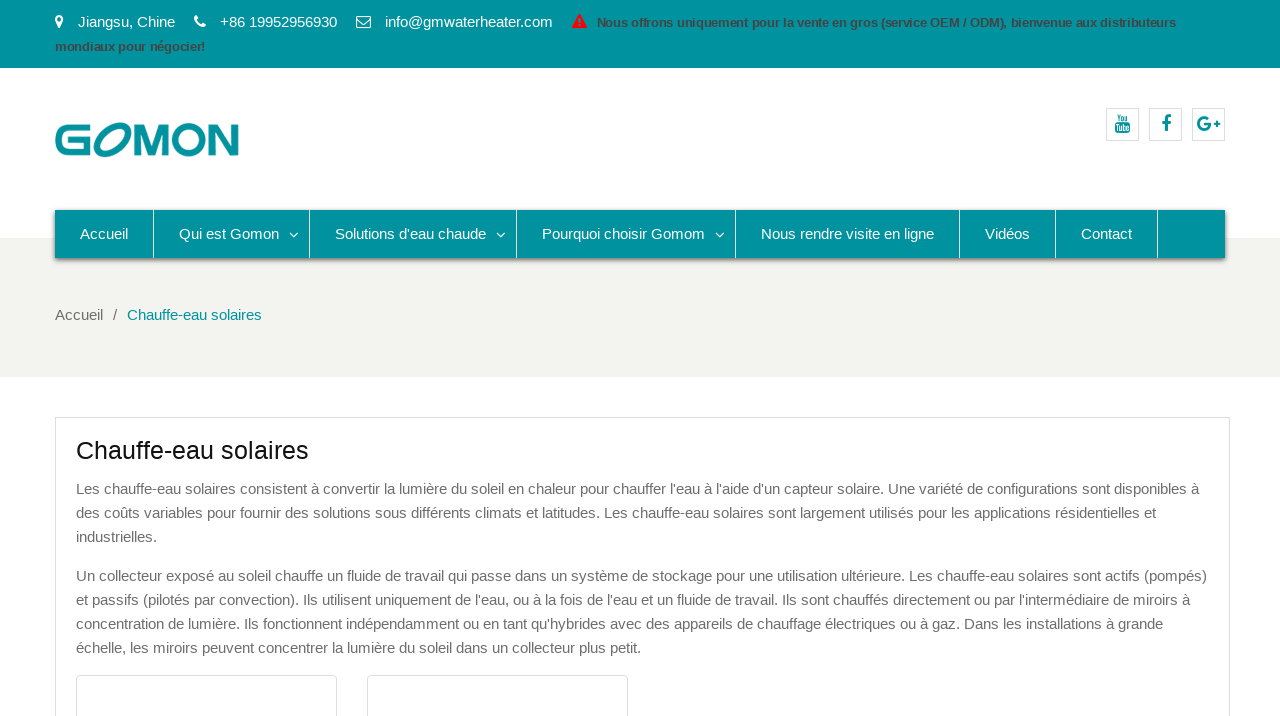

--- FILE ---
content_type: text/html; charset=UTF-8
request_url: https://fr.chinagomon.com/solar-water-heaters.html
body_size: 14106
content:
<!DOCTYPE html><html lang="fr-FR" prefix="og: http://ogp.me/ns#"><head><script data-no-optimize="1" type="8d2e457e6a08aa4bd16080b5-text/javascript">var litespeed_docref=sessionStorage.getItem("litespeed_docref");litespeed_docref&&(Object.defineProperty(document,"referrer",{get:function(){return litespeed_docref}}),sessionStorage.removeItem("litespeed_docref"));</script><meta charset="UTF-8"><link data-optimized="2" rel="stylesheet" href="https://www.chinagomon.com/wp-content/litespeed/css/375bd65d60ff3c8723fccc343afb1b9b.css?ver=25cd2" /><meta name="viewport" content="width=device-width, initial-scale=1"><title>Chauffe-eau solaires - Gomon</title><link rel="canonical" href="https://fr.chinagomon.com/solar-water-heaters.html" /><meta property="og:locale" content="fr_FR" /><meta property="og:type" content="article" /><meta property="og:title" content="Chauffe-eau solaires - Gomon" /><meta property="og:description" content="Les chauffe-eau solaires consistent à convertir la lumière du soleil en chaleur pour chauffer l&#039;eau à l&#039;aide d&#039;un capteur solaire. Une variété de configurations sont disponibles à des coûts variables pour fournir des solutions sous différents climats et latitudes. Les chauffe-eau solaires sont largement utilisés pour les applications résidentielles et industrielles. Un collecteur exposé au soleil chauffe un fluide de travail qui…" /><meta property="og:url" content="https://fr.chinagomon.com/solar-water-heaters.html" /><meta property="og:site_name" content="Gomon" /><meta property="og:image" content="https://www.chinagomon.com/wp-content/uploads/Solar-Water-Heaters3.jpg" /><meta property="og:image:secure_url" content="https://www.chinagomon.com/wp-content/uploads/Solar-Water-Heaters3.jpg" /><meta property="og:image:width" content="600" /><meta property="og:image:height" content="600" /><meta name="twitter:card" content="summary_large_image" /><meta name="twitter:description" content="Les chauffe-eau solaires consistent à convertir la lumière du soleil en chaleur pour chauffer l&#039;eau à l&#039;aide d&#039;un capteur solaire. Une variété de configurations sont disponibles à des coûts variables pour fournir des solutions sous différents climats et latitudes. Les chauffe-eau solaires sont largement utilisés pour les applications résidentielles et industrielles. Un collecteur exposé au soleil chauffe un fluide de travail qui […]" /><meta name="twitter:title" content="Chauffe-eau solaires - Gomon" /><meta name="twitter:image" content="https://www.chinagomon.com/wp-content/uploads/Solar-Water-Heaters3.jpg" /> <script type='application/ld+json'>{"@context":"http:\/\/schema.org","@type":"WebSite","@id":"#website","url":"https:\/\/fr.chinagomon.com\/","name":"Gomon","potentialAction":{"@type":"SearchAction","target":"https:\/\/fr.chinagomon.com\/?s={search_term_string}","query-input":"required name=search_term_string"}}</script> <link rel='dns-prefetch' href='//www.chinagomon.com' /><link rel='stylesheet' id='pt-cv-public-style-css'  href='https://www.chinagomon.com/wp-content/cache/autoptimize/css/autoptimize_single_157558adde3addc96ca944f926eed5cf.css' type='text/css' media='all' /><link rel='stylesheet' id='pt-cv-public-pro-style-css'  href='https://www.chinagomon.com/wp-content/plugins/pt-content-views-pro/public/assets/css/cvpro.min.css' type='text/css' media='all' /><link rel='stylesheet' id='responsive-lightbox-tosrus-css'  href='https://www.chinagomon.com/wp-content/cache/autoptimize/css/autoptimize_single_d96611c6f25c1ef25468f5eb563ad045.css' type='text/css' media='all' /><link rel='stylesheet' id='trp-language-switcher-style-css'  href='https://www.chinagomon.com/wp-content/cache/autoptimize/css/autoptimize_single_926a2380bd5d788f52bc777649d73e7c.css' type='text/css' media='all' /><link rel='stylesheet' id='jquery-meanmenu-css'  href='https://www.chinagomon.com/wp-content/cache/autoptimize/css/autoptimize_single_21b0f7f79b15ac6fe2afa254041db834.css' type='text/css' media='all' /><link rel='stylesheet' id='jquery-slick-css'  href='https://www.chinagomon.com/wp-content/cache/autoptimize/css/autoptimize_single_13b1b6672b8cfb0d9ae7f899f1c42875.css' type='text/css' media='all' /><link rel='stylesheet' id='font-awesome-css'  href='https://www.chinagomon.com/wp-content/themes/zbiz/assets/third-party/font-awesome/css/font-awesome.min.css' type='text/css' media='all' /><link rel='stylesheet' id='business-inn-style-css'  href='https://www.chinagomon.com/wp-content/cache/autoptimize/css/autoptimize_single_5888985c969c73437b4c603b56fce91e.css' type='text/css' media='all' /> <script type="litespeed/javascript" data-src='https://fr.chinagomon.com/wp-includes/js/jquery/jquery.js'></script> <script type="litespeed/javascript" data-src='https://www.chinagomon.com/wp-content/cache/autoptimize/js/autoptimize_single_5050d4bec1bcfdf764a061cb672a012f.js'></script> <script type="litespeed/javascript">var rlArgs={"script":"tosrus","selector":"lightbox","customEvents":"","activeGalleries":"1","effect":"slide","infinite":"1","keys":"0","autoplay":"1","pauseOnHover":"0","timeout":"4000","pagination":"1","paginationType":"thumbnails","closeOnClick":"0","woocommerce_gallery":"0"}</script> <script type="litespeed/javascript" data-src='https://www.chinagomon.com/wp-content/cache/autoptimize/js/autoptimize_single_8190be951485c60b4477dff39488436d.js'></script> <script type="litespeed/javascript">window._wp_rp_static_base_url='https://wprp.zemanta.com/static/';window._wp_rp_wp_ajax_url="https://fr.chinagomon.com/wp-admin/admin-ajax.php";window._wp_rp_plugin_version='3.6.4';window._wp_rp_post_id='500';window._wp_rp_num_rel_posts='8';window._wp_rp_thumbnails=!0;window._wp_rp_post_title='Solar+Water+Heaters';window._wp_rp_post_tags=[];window._wp_rp_promoted_content=!0</script> <link rel="stylesheet" href="https://www.chinagomon.com/wp-content/cache/autoptimize/css/autoptimize_single_532d831f711b8f71fa400f9f86d13d7c.css?version=3.6.4" /><link rel="alternate" hreflang="en-US" href="https://www.chinagomon.com/solar-water-heaters.html"/><link rel="alternate" hreflang="af" href="https://af.chinagomon.com/solar-water-heaters.html"/><link rel="alternate" hreflang="sq" href="https://sq.chinagomon.com/solar-water-heaters.html"/><link rel="alternate" hreflang="ar" href="https://ar.chinagomon.com/solar-water-heaters.html"/><link rel="alternate" hreflang="hy" href="https://hy.chinagomon.com/solar-water-heaters.html"/><link rel="alternate" hreflang="az" href="https://az.chinagomon.com/solar-water-heaters.html"/><link rel="alternate" hreflang="eu" href="https://eu.chinagomon.com/solar-water-heaters.html"/><link rel="alternate" hreflang="bn-BD" href="https://bn.chinagomon.com/solar-water-heaters.html"/><link rel="alternate" hreflang="bs-BA" href="https://bs.chinagomon.com/solar-water-heaters.html"/><link rel="alternate" hreflang="bg-BG" href="https://bg.chinagomon.com/solar-water-heaters.html"/><link rel="alternate" hreflang="ca" href="https://ca.chinagomon.com/solar-water-heaters.html"/><link rel="alternate" hreflang="ceb" href="https://ceb.chinagomon.com/solar-water-heaters.html"/><link rel="alternate" hreflang="zh-TW" href="https://tw.chinagomon.com/solar-water-heaters.html"/><link rel="alternate" hreflang="zh-CN" href="https://cn.chinagomon.com/solar-water-heaters.html"/><link rel="alternate" hreflang="hr" href="https://hr.chinagomon.com/solar-water-heaters.html"/><link rel="alternate" hreflang="cs-CZ" href="https://cs.chinagomon.com/solar-water-heaters.html"/><link rel="alternate" hreflang="da-DK" href="https://da.chinagomon.com/solar-water-heaters.html"/><link rel="alternate" hreflang="nl-NL" href="https://nl.chinagomon.com/solar-water-heaters.html"/><link rel="alternate" hreflang="eo" href="https://eo.chinagomon.com/solar-water-heaters.html"/><link rel="alternate" hreflang="et" href="https://et.chinagomon.com/solar-water-heaters.html"/><link rel="alternate" hreflang="fi" href="https://fi.chinagomon.com/solar-water-heaters.html"/><link rel="alternate" hreflang="fr-FR" href="https://fr.chinagomon.com/solar-water-heaters.html"/><link rel="alternate" hreflang="gl-ES" href="https://gl.chinagomon.com/solar-water-heaters.html"/><link rel="alternate" hreflang="ka-GE" href="https://ka.chinagomon.com/solar-water-heaters.html"/><link rel="alternate" hreflang="de-DE" href="https://de.chinagomon.com/solar-water-heaters.html"/><link rel="alternate" hreflang="el" href="https://el.chinagomon.com/solar-water-heaters.html"/><link rel="alternate" hreflang="gu" href="https://gu.chinagomon.com/solar-water-heaters.html"/><link rel="alternate" hreflang="he-IL" href="https://he.chinagomon.com/solar-water-heaters.html"/><link rel="alternate" hreflang="hi-IN" href="https://hi.chinagomon.com/solar-water-heaters.html"/><link rel="alternate" hreflang="hu-HU" href="https://hu.chinagomon.com/solar-water-heaters.html"/><link rel="alternate" hreflang="is-IS" href="https://is.chinagomon.com/solar-water-heaters.html"/><link rel="alternate" hreflang="id-ID" href="https://id.chinagomon.com/solar-water-heaters.html"/><link rel="alternate" hreflang="it-IT" href="https://it.chinagomon.com/solar-water-heaters.html"/><link rel="alternate" hreflang="ja" href="https://ja.chinagomon.com/solar-water-heaters.html"/><link rel="alternate" hreflang="jv-ID" href="https://jv.chinagomon.com/solar-water-heaters.html"/><link rel="alternate" hreflang="kk" href="https://kk.chinagomon.com/solar-water-heaters.html"/><link rel="alternate" hreflang="km" href="https://km.chinagomon.com/solar-water-heaters.html"/><link rel="alternate" hreflang="ko-KR" href="https://ko.chinagomon.com/solar-water-heaters.html"/><link rel="alternate" hreflang="ckb" href="https://ku.chinagomon.com/solar-water-heaters.html"/><link rel="alternate" hreflang="lo" href="https://lo.chinagomon.com/solar-water-heaters.html"/><link rel="alternate" hreflang="lv" href="https://lv.chinagomon.com/solar-water-heaters.html"/><link rel="alternate" hreflang="lt-LT" href="https://lt.chinagomon.com/solar-water-heaters.html"/><link rel="alternate" hreflang="mk-MK" href="https://mk.chinagomon.com/solar-water-heaters.html"/><link rel="alternate" hreflang="ms-MY" href="https://ms.chinagomon.com/solar-water-heaters.html"/><link rel="alternate" hreflang="ml-IN" href="https://ml.chinagomon.com/solar-water-heaters.html"/><link rel="alternate" hreflang="mr" href="https://mr.chinagomon.com/solar-water-heaters.html"/><link rel="alternate" hreflang="mn" href="https://mn.chinagomon.com/solar-water-heaters.html"/><link rel="alternate" hreflang="ne-NP" href="https://ne.chinagomon.com/solar-water-heaters.html"/><link rel="alternate" hreflang="nb-NO" href="https://no.chinagomon.com/solar-water-heaters.html"/><link rel="alternate" hreflang="ps" href="https://ps.chinagomon.com/solar-water-heaters.html"/><link rel="alternate" hreflang="fa-IR" href="https://fa.chinagomon.com/solar-water-heaters.html"/><link rel="alternate" hreflang="pl-PL" href="https://pl.chinagomon.com/solar-water-heaters.html"/><link rel="alternate" hreflang="pt-PT" href="https://pt.chinagomon.com/solar-water-heaters.html"/><link rel="alternate" hreflang="pa-IN" href="https://pa.chinagomon.com/solar-water-heaters.html"/><link rel="alternate" hreflang="ro-RO" href="https://ro.chinagomon.com/solar-water-heaters.html"/><link rel="alternate" hreflang="ru-RU" href="https://ru.chinagomon.com/solar-water-heaters.html"/><link rel="alternate" hreflang="sr-RS" href="https://sr.chinagomon.com/solar-water-heaters.html"/><link rel="alternate" hreflang="si-LK" href="https://si.chinagomon.com/solar-water-heaters.html"/><link rel="alternate" hreflang="sk-SK" href="https://sk.chinagomon.com/solar-water-heaters.html"/><link rel="alternate" hreflang="sl-SI" href="https://sl.chinagomon.com/solar-water-heaters.html"/><link rel="alternate" hreflang="es-ES" href="https://es.chinagomon.com/solar-water-heaters.html"/><link rel="alternate" hreflang="sv-SE" href="https://sv.chinagomon.com/solar-water-heaters.html"/><link rel="alternate" hreflang="tl" href="https://tl.chinagomon.com/solar-water-heaters.html"/><link rel="alternate" hreflang="ta-IN" href="https://ta.chinagomon.com/solar-water-heaters.html"/><link rel="alternate" hreflang="te" href="https://te.chinagomon.com/solar-water-heaters.html"/><link rel="alternate" hreflang="th" href="https://th.chinagomon.com/solar-water-heaters.html"/><link rel="alternate" hreflang="tr-TR" href="https://tr.chinagomon.com/solar-water-heaters.html"/><link rel="alternate" hreflang="uk" href="https://uk.chinagomon.com/solar-water-heaters.html"/><link rel="alternate" hreflang="ur" href="https://ur.chinagomon.com/solar-water-heaters.html"/><link rel="alternate" hreflang="uz-UZ" href="https://uz.chinagomon.com/solar-water-heaters.html"/><link rel="alternate" hreflang="vi" href="https://vi.chinagomon.com/solar-water-heaters.html"/><link rel="alternate" hreflang="cy" href="https://cy.chinagomon.com/solar-water-heaters.html"/> <script type="litespeed/javascript" data-src="https://www.googletagmanager.com/gtag/js?id=G-WTXFLPSSCD"></script> <script type="litespeed/javascript">window.dataLayer=window.dataLayer||[];function gtag(){dataLayer.push(arguments)}
gtag('js',new Date());gtag('config','G-WTXFLPSSCD')</script> </head><body class="page-template page-template-templates page-template-full-width-page page-template-templatesfull-width-page-php page page-id-500 wp-custom-logo translatepress-fr_FR global-layout-right-sidebar"><div id="page" class="site"><div id="top-bar" class="top-header"><div class="container"><div class="top-left"> <span class="address"><i class="fa fa-map-marker" aria-hidden="true"></i> Jiangsu, Chine</span> <span class="phone"><i class="fa fa-phone" aria-hidden="true"></i> +86 19952956930</span> <span class="fax"><i class="fa fa-envelope-o" aria-hidden="true"></i> <a href="/cdn-cgi/l/email-protection" class="__cf_email__" data-cfemail="8be2e5ede4cbece6fceaffeef9e3eeeaffeef9a5e8e4e6">[email&#160;protected]</a></span> <span class="alpha-att"><i class="fa fa-exclamation-triangle" aria-hidden="true"></i>Nous offrons uniquement pour la vente en gros (service OEM / ODM), bienvenue aux distributeurs mondiaux pour négocier!</span></div><div class="top-right"></div></div></div><header id="masthead" class="site-header" role="banner"><div class="head-wrap"><div class="container"><div class="site-branding"> <a href="https://fr.chinagomon.com" class="custom-logo-link" rel="home"><img data-lazyloaded="1" src="[data-uri]" width="185" height="60" data-src="https://www.chinagomon.com/wp-content/uploads/logo-60.png" class="custom-logo" alt="logo-60" /></a></div><div class="top-right-social-menu"><div class="widget business_inn_widget_social"><div class="menu-sns-container"><ul id="menu-sns" class="menu"><li id="menu-item-61" class="menu-item menu-item-type-custom menu-item-object-custom menu-item-61"><a href="https://www.youtube.com/channel/UCFeJCMlWRf_xsEUqgamDxJw"><span class="screen-reader-text">Youtube</span></a></li><li id="menu-item-62" class="menu-item menu-item-type-custom menu-item-object-custom menu-item-62"><a href="https://www.facebook.com"><span class="screen-reader-text">Facebook</span></a></li><li id="menu-item-63" class="menu-item menu-item-type-custom menu-item-object-custom menu-item-63"><a href="https://plus.google.com"><span class="screen-reader-text">Google+</span></a></li></ul></div></div></div></div></div><div class="main-nav-wrap"><div class="container"><div id="main-nav" class="clear-fix"><nav id="site-navigation" class="main-navigation" role="navigation"><div class="wrap-menu-content"><div class="menu-nav-container"><ul id="primary-menu" class="menu"><li id="menu-item-56" class="menu-item menu-item-type-post_type menu-item-object-page menu-item-home menu-item-56"><a href="https://fr.chinagomon.com">Accueil</a></li><li id="menu-item-66" class="menu-item menu-item-type-custom menu-item-object-custom menu-item-has-children menu-item-66"><a href="#">Qui est Gomon</a><ul class="sub-menu"><li id="menu-item-67" class="menu-item menu-item-type-post_type menu-item-object-page menu-item-67"><a href="https://fr.chinagomon.com/about-us.html">À propos de nous</a></li><li id="menu-item-83" class="menu-item menu-item-type-post_type menu-item-object-page menu-item-83"><a href="https://fr.chinagomon.com/manufacturing-center.html">Centre de fabrication</a></li><li id="menu-item-82" class="menu-item menu-item-type-post_type menu-item-object-page menu-item-82"><a href="https://fr.chinagomon.com/testing-center.html">Centre d&#39;essais</a></li><li id="menu-item-431" class="menu-item menu-item-type-post_type menu-item-object-page menu-item-431"><a href="https://fr.chinagomon.com/rd-center.html">Centre de R &amp; D</a></li><li id="menu-item-577" class="menu-item menu-item-type-taxonomy menu-item-object-category menu-item-577"><a href="https://fr.chinagomon.com/blog">Blog</a></li></ul></li><li id="menu-item-618" class="menu-item menu-item-type-post_type menu-item-object-page current-menu-ancestor current-menu-parent current_page_parent current_page_ancestor menu-item-has-children menu-item-618"><a href="https://fr.chinagomon.com/hot-water-solutions.html">Solutions d&#39;eau chaude</a><ul class="sub-menu"><li id="menu-item-508" class="menu-item menu-item-type-post_type menu-item-object-page current-menu-item page_item page-item-500 current_page_item menu-item-has-children menu-item-508"><a href="https://fr.chinagomon.com/solar-water-heaters.html" aria-current="page">Chauffe-eau solaires</a><ul class="sub-menu"><li id="menu-item-505" class="menu-item menu-item-type-post_type menu-item-object-page menu-item-505"><a href="https://fr.chinagomon.com/open-loopdirect-solar-system.html">Système solaire en boucle ouverte (directe)</a></li><li id="menu-item-504" class="menu-item menu-item-type-post_type menu-item-object-page menu-item-504"><a href="https://fr.chinagomon.com/closed-loopindirect-solar-system.html">Système solaire en boucle fermée (indirecte)</a></li></ul></li><li id="menu-item-475" class="menu-item menu-item-type-post_type menu-item-object-page menu-item-has-children menu-item-475"><a href="https://fr.chinagomon.com/all-in-one-heat-pump-water-heater.html">Chauffe-eau à pompe à chaleur tout-en-un</a><ul class="sub-menu"><li id="menu-item-507" class="menu-item menu-item-type-post_type menu-item-object-page menu-item-507"><a href="https://fr.chinagomon.com/model-a.html">Modèle-a</a></li><li id="menu-item-745" class="menu-item menu-item-type-post_type menu-item-object-page menu-item-745"><a href="https://fr.chinagomon.com/model-b.html">Modèle B</a></li><li id="menu-item-754" class="menu-item menu-item-type-post_type menu-item-object-page menu-item-754"><a href="https://fr.chinagomon.com/model-c.html">Modèle c</a></li></ul></li><li id="menu-item-375" class="menu-item menu-item-type-post_type menu-item-object-page menu-item-has-children menu-item-375"><a href="https://fr.chinagomon.com/electric-water-heaters.html">Chauffe-eau électriques</a><ul class="sub-menu"><li id="menu-item-364" class="menu-item menu-item-type-post_type menu-item-object-page menu-item-364"><a href="https://fr.chinagomon.com/commercial-electric-water-heater.html">Chauffe-eau électrique commercial</a></li><li id="menu-item-363" class="menu-item menu-item-type-post_type menu-item-object-page menu-item-363"><a href="https://fr.chinagomon.com/domestic-electric-water-heater.html">Chauffe-eau électrique domestique</a></li><li id="menu-item-376" class="menu-item menu-item-type-post_type menu-item-object-page menu-item-376"><a href="https://fr.chinagomon.com/electric-space-heating-system.html">Système de chauffage électrique</a></li></ul></li><li id="menu-item-384" class="menu-item menu-item-type-post_type menu-item-object-page menu-item-has-children menu-item-384"><a href="https://fr.chinagomon.com/enameled-water-tanks.html">Réservoirs d&#39;eau émaillés</a><ul class="sub-menu"><li id="menu-item-515" class="menu-item menu-item-type-post_type menu-item-object-page menu-item-has-children menu-item-515"><a href="https://fr.chinagomon.com/heat-pump-water-tanks.html">Réservoirs d&#39;eau de pompe à chaleur</a><ul class="sub-menu"><li id="menu-item-478" class="menu-item menu-item-type-post_type menu-item-object-page menu-item-478"><a href="https://fr.chinagomon.com/external-copper-coil-water-tank.html">Réservoir d&#39;eau de serpentin externe en cuivre</a></li><li id="menu-item-477" class="menu-item menu-item-type-post_type menu-item-object-page menu-item-477"><a href="https://fr.chinagomon.com/external-micro-channel-coil-water-tank.html">Réservoir d&#39;eau de serpentin externe à micro-canaux</a></li><li id="menu-item-476" class="menu-item menu-item-type-post_type menu-item-object-page menu-item-476"><a href="https://fr.chinagomon.com/no-coil-heat-pump-water-tank.html">Réservoir d&#39;eau sans pompe à chaleur</a></li></ul></li><li id="menu-item-516" class="menu-item menu-item-type-post_type menu-item-object-page menu-item-has-children menu-item-516"><a href="https://fr.chinagomon.com/solar-water-tanks.html">Réservoirs d&#39;eau solaires</a><ul class="sub-menu"><li id="menu-item-519" class="menu-item menu-item-type-post_type menu-item-object-page menu-item-519"><a href="https://fr.chinagomon.com/dual-enameled-coil-solar-tank.html">Réservoir solaire à double bobine émaillée</a></li><li id="menu-item-518" class="menu-item menu-item-type-post_type menu-item-object-page menu-item-518"><a href="https://fr.chinagomon.com/no-coil-solar-tank.html">Réservoir solaire sans serpentin</a></li><li id="menu-item-517" class="menu-item menu-item-type-post_type menu-item-object-page menu-item-517"><a href="https://fr.chinagomon.com/single-enameled-coil-solar-tank.html">Réservoir solaire à bobine émaillée simple</a></li></ul></li><li id="menu-item-598" class="menu-item menu-item-type-post_type menu-item-object-page menu-item-598"><a href="https://fr.chinagomon.com/multi-energy-water-tanks.html">Réservoirs d&#39;eau multi-énergie</a></li></ul></li></ul></li><li id="menu-item-57" class="menu-item menu-item-type-custom menu-item-object-custom menu-item-has-children menu-item-57"><a href="#">Pourquoi choisir Gomom</a><ul class="sub-menu"><li id="menu-item-54" class="menu-item menu-item-type-post_type menu-item-object-page menu-item-54"><a href="https://fr.chinagomon.com/free-system-design-quote.html">Conception et devis gratuits du système</a></li><li id="menu-item-53" class="menu-item menu-item-type-post_type menu-item-object-page menu-item-53"><a href="https://fr.chinagomon.com/certifications-and-warranty.html">Certifications et garantie</a></li></ul></li><li id="menu-item-1320" class="menu-item menu-item-type-custom menu-item-object-custom menu-item-1320"><a target="_blank" rel="nofollow" href="https://720yun.com/t/28vkOm7ez27?scene_id=56466394">Nous rendre visite en ligne</a></li><li id="menu-item-637" class="menu-item menu-item-type-post_type menu-item-object-page menu-item-637"><a href="https://fr.chinagomon.com/videos.html">Vidéos</a></li><li id="menu-item-91" class="menu-item menu-item-type-post_type menu-item-object-page menu-item-91"><a href="https://fr.chinagomon.com/contact-us.html">Contact</a></li></ul></div></div></nav></div></div></div></header><div id="breadcrumb" class="bg_disabled" ><div class="container"><div role="navigation" aria-label="Chapelure" class="breadcrumb-trail breadcrumbs" itemprop="breadcrumb" data-no-translation-aria-label=""><ul class="trail-items" itemscope itemtype="http://schema.org/BreadcrumbList"><meta name="numberOfItems" content="2" /><meta name="itemListOrder" content="Ascending" /><li itemprop="itemListElement" itemscope itemtype="http://schema.org/ListItem" class="trail-item trail-begin"><a href="https://fr.chinagomon.com" rel="home"><span itemprop="name" data-no-translation="">Accueil</span></a><meta itemprop="position" content="1" /></li><li itemprop="itemListElement" itemscope itemtype="http://schema.org/ListItem" class="trail-item trail-end"><span itemprop="name">Chauffe-eau solaires</span><meta itemprop="position" content="2" /></li></ul></div></div></div><div id="content" class="site-content"><div class="container"><div class="inner-wrapper"><div id="primary" class="content-area"><main id="main" class="site-main" role="main"><article id="post-500" class="post-500 page type-page status-publish has-post-thumbnail hentry"><div class="content-wrap"><div class="content-wrap-inner"><header class="entry-header"><h1 class="entry-title">Chauffe-eau solaires</h1></header><div class="entry-content"><p>Les chauffe-eau solaires consistent à convertir la lumière du soleil en chaleur pour chauffer l&#39;eau à l&#39;aide d&#39;un capteur solaire. Une variété de configurations sont disponibles à des coûts variables pour fournir des solutions sous différents climats et latitudes. Les chauffe-eau solaires sont largement utilisés pour les applications résidentielles et industrielles.</p><p>Un collecteur exposé au soleil chauffe un fluide de travail qui passe dans un système de stockage pour une utilisation ultérieure. Les chauffe-eau solaires sont actifs (pompés) et passifs (pilotés par convection). Ils utilisent uniquement de l&#39;eau, ou à la fois de l&#39;eau et un fluide de travail. Ils sont chauffés directement ou par l&#39;intermédiaire de miroirs à concentration de lumière. Ils fonctionnent indépendamment ou en tant qu&#39;hybrides avec des appareils de chauffage électriques ou à gaz. Dans les installations à grande échelle, les miroirs peuvent concentrer la lumière du soleil dans un collecteur plus petit.</p><div class="pt-cv-wrapper"><div class="pt-cv-view pt-cv-grid pt-cv-colsys pt-cv-sharp-buttons" id="pt-cv-view-f3699981u2"><div data-id="pt-cv-page-1" class="pt-cv-page" data-cvc="4"><div class="col-md-3 col-sm-6 col-xs-12 pt-cv-content-item pt-cv-1-col"  data-pid="248"><div class='pt-cv-ifield'><a href="https://fr.chinagomon.com/closed-loopindirect-solar-system.html" class="_self pt-cv-href-thumbnail pt-cv-thumb-default cvplbd" target="_self" ><img data-lazyloaded="1" src="[data-uri]" width="300" height="300" data-src="https://www.chinagomon.com/wp-content/uploads/Solar-Water-Heaters2-1-300x300.jpg" class="pt-cv-thumbnail img-thumbnail" alt="Chauffe-eau solaires" data-srcset="https://fr.chinagomon.com/wp-content/uploads/Solar-Water-Heaters2-1-300x300.jpg 300w, https://fr.chinagomon.com/wp-content/uploads/Solar-Water-Heaters2-1-150x150.jpg 150w, https://fr.chinagomon.com/wp-content/uploads/Solar-Water-Heaters2-1-50x50.jpg 50w, https://fr.chinagomon.com/wp-content/uploads/Solar-Water-Heaters2-1.jpg 600w" data-sizes="(max-width: 300px) 100vw, 300px" /></a><h4 class="pt-cv-title"><a href="https://fr.chinagomon.com/closed-loopindirect-solar-system.html" class="_self cvplbd" target="_self" >Système solaire en boucle fermée (indirecte)</a></h4></div></div><div class="col-md-3 col-sm-6 col-xs-12 pt-cv-content-item pt-cv-1-col"  data-pid="293"><div class='pt-cv-ifield'><a href="https://fr.chinagomon.com/open-loopdirect-solar-system.html" class="_self pt-cv-href-thumbnail pt-cv-thumb-default cvplbd" target="_self" ><img data-lazyloaded="1" src="[data-uri]" width="300" height="300" data-src="https://www.chinagomon.com/wp-content/uploads/Solar-Water-Heaters2-1-300x300.jpg" class="pt-cv-thumbnail img-thumbnail" alt="Chauffe-eau solaires" data-srcset="https://fr.chinagomon.com/wp-content/uploads/Solar-Water-Heaters2-1-300x300.jpg 300w, https://fr.chinagomon.com/wp-content/uploads/Solar-Water-Heaters2-1-150x150.jpg 150w, https://fr.chinagomon.com/wp-content/uploads/Solar-Water-Heaters2-1-50x50.jpg 50w, https://fr.chinagomon.com/wp-content/uploads/Solar-Water-Heaters2-1.jpg 600w" data-sizes="(max-width: 300px) 100vw, 300px" /></a><h4 class="pt-cv-title"><a href="https://fr.chinagomon.com/open-loopdirect-solar-system.html" class="_self cvplbd" target="_self" >Système solaire en boucle ouverte (directe)</a></h4></div></div></div></div></div><style type="text/css" id="pt-cv-inline-style-50773f0rmf">#pt-cv-view-f3699981u2.pt-cv-post-border { margin: 0; border-top-width: 1px; border-left-width: 1px }
#pt-cv-view-f3699981u2.pt-cv-post-border { margin: 0; border-top-style: solid; border-left-style: solid }
#pt-cv-view-f3699981u2.pt-cv-post-border .pt-cv-content-item   { border-right-width: 1px; border-bottom-width: 1px; border-right-style: solid; border-bottom-style: solid; }
#pt-cv-view-f3699981u2 .pt-cv-title a, #pt-cv-view-f3699981u2  .panel-title { font-size: 15px !important; line-height: 1.3 !important; }
#pt-cv-view-f3699981u2  .pt-cv-hover-wrapper::before   { background-color: rgba(0,0,0,.3) !important; }
#pt-cv-view-f3699981u2  .pt-cv-content-item:hover .pt-cv-hover-wrapper::before   { background-color: rgba(51,51,51,.6) !important; }
#pt-cv-view-f3699981u2:not(.pt-cv-nohover) .pt-cv-mask *   { color: #fff; }
#pt-cv-view-f3699981u2 .pt-cv-carousel-caption  { background-color: rgba(51,51,51,.6) !important; }
#pt-cv-view-f3699981u2 .pt-cv-specialp * { color: #fff !important; background-color: #CC3333 !important; }
#pt-cv-view-f3699981u2 .pt-cv-pficon  { color: #bbb !important; }
#pt-cv-view-f3699981u2  .add_to_cart_button, #pt-cv-view-f3699981u2  .add_to_cart_button *   { color: #ffffff !important; background-color: #00aeef !important; }
#pt-cv-view-f3699981u2  .woocommerce-onsale   { color: #ffffff !important; background-color: #ff5a5f !important; }
#pt-cv-view-f3699981u2 .pt-cv-readmore  { color: #ffffff !important; background-color: #00aeef !important; }
#pt-cv-view-f3699981u2 .pt-cv-readmore:hover  { color: #ffffff !important; background-color: #00aeef !important; }
#pt-cv-view-f3699981u2  + .pt-cv-pagination-wrapper .pt-cv-more , #pt-cv-view-f3699981u2  + .pt-cv-pagination-wrapper .pagination .active a { color: #ffffff !important; background-color: #00aeef !important; }
[id^='pt-cv-filter-bar-f3699981u2'] .active.pt-cv-filter-option, [id^='pt-cv-filter-bar-f3699981u2'] .active .pt-cv-filter-option, [id^='pt-cv-filter-bar-f3699981u2'] .selected.pt-cv-filter-option, [id^='pt-cv-filter-bar-f3699981u2'] .dropdown-toggle   { color: #fff !important; background-color: #00aeef !important; }
[id^='pt-cv-filter-bar-f3699981u2'] .pt-cv-filter-title   { color: #fff !important; background-color: #00aeef !important; }
#pt-cv-gls-f3699981u2 li a.pt-active   { color: #fff !important; background-color: #ff5a5f !important; }
#pt-cv-view-f3699981u2 .pt-cv-gls-header  { color: #fff !important; background-color: #00aeef !important; }</style></div></div></div></article></main></div></div></div></div><aside id="footer-widgets" class="widget-area" role="complementary"><div class="container"><div class="inner-wrapper"><div class="widget-column footer-active-4"><section id="media_image-2" class="widget widget_media_image"><img data-lazyloaded="1" src="[data-uri]" width="185" height="60" data-src="https://www.chinagomon.com/wp-content/uploads/logo-60-w.png" class="image wp-image-766  attachment-full size-full" alt="logo-60-w" style="max-width: 100%; height: auto;" /></section><section id="text-3" class="widget widget_text"><div class="textwidget"><p>Établi depuis 1975, GOMON est l&#39;un des leaders de l&#39;industrie du chauffage de l&#39;eau en Chine. Nous sommes fiers de notre excellente expertise en matière de réservoirs d’eau en émail de porcelaine. En fait, nous sommes sans pareil en ce qui concerne cette technologie en Chine.</p></div></section></div><div class="widget-column footer-active-4"><section id="nav_menu-3" class="widget widget_nav_menu"><h2 class="widget-title">Liste de produits</h2><div class="menu-all-container"><ul id="menu-all" class="menu"><li id="menu-item-1244" class="menu-item menu-item-type-post_type menu-item-object-page current-menu-item page_item page-item-500 current_page_item menu-item-1244"><a href="https://fr.chinagomon.com/solar-water-heaters.html" aria-current="page">Chauffe-eau solaires</a></li><li id="menu-item-1245" class="menu-item menu-item-type-post_type menu-item-object-page menu-item-1245"><a href="https://fr.chinagomon.com/all-in-one-heat-pump-water-heater.html">Chauffe-eau à pompe à chaleur tout-en-un</a></li><li id="menu-item-1246" class="menu-item menu-item-type-post_type menu-item-object-page menu-item-1246"><a href="https://fr.chinagomon.com/electric-water-heaters.html">Chauffe-eau électriques</a></li><li id="menu-item-1247" class="menu-item menu-item-type-post_type menu-item-object-page menu-item-1247"><a href="https://fr.chinagomon.com/enameled-water-tanks.html">Réservoirs d&#39;eau émaillés</a></li></ul></div></section></div><div class="widget-column footer-active-4"><section id="recent-posts-2" class="widget widget_recent_entries"><h2 class="widget-title">Nouvelles et mises à jour</h2><ul><li> <a href="https://fr.chinagomon.com/seize-air-can-high-ground-ish-exhibition.html">Saisir l&#39;air peut être un terrain élevé! Exposition ISH!</a></li><li> <a href="https://fr.chinagomon.com/gomon-smart-electric-heating-stove-help-new-round-green-heating-revolution.html">Réchaud électrique intelligent Gomon pour contribuer à une nouvelle révolution de chauffage écologique</a></li><li> <a href="https://fr.chinagomon.com/china-korea-cooperation-helps-electric-heating-market-make-stable-systems-efficient.html">La coopération Chine-Corée aide le marché du chauffage électrique à améliorer l&#39;efficacité des systèmes stables</a></li></ul></section></div><div class="widget-column footer-active-4"><section id="text-4" class="widget widget_text"><h2 class="widget-title">Contactez nous</h2><div class="textwidget"><p>Address: No.15, route de Gomon, zone industrielle de Xinqiao, ville de Jingjiang, province de Jiangsu, Chine</p><p>Tél: +86 19952956930</p><p>Téléphone mobile: +86 19952956930</p><p>Email: <a href="/cdn-cgi/l/email-protection#f69f989099b6919b81978293849e9397829384d895999b"><span class="__cf_email__" data-cfemail="94fdfaf2fbd4f3f9e3f5e0f1e6fcf1f5e0f1e6baf7fbf9">[email&#160;protected]</span></a></p></div></section><section id="business-inn-social-2" class="widget business_inn_widget_social"><h2 class="widget-title">Suivez nous</h2><div class="menu-sns-container"><ul id="menu-sns-1" class="menu"><li class="menu-item menu-item-type-custom menu-item-object-custom menu-item-61"><a href="https://www.youtube.com/channel/UCFeJCMlWRf_xsEUqgamDxJw"><span class="screen-reader-text">Youtube</span></a></li><li class="menu-item menu-item-type-custom menu-item-object-custom menu-item-62"><a href="https://www.facebook.com"><span class="screen-reader-text">Facebook</span></a></li><li class="menu-item menu-item-type-custom menu-item-object-custom menu-item-63"><a href="https://plus.google.com"><span class="screen-reader-text">Google+</span></a></li></ul></div></section></div></div></div></aside><footer id="colophon" class="site-footer" role="contentinfo"><div class="container"><div id="alpha-lang" data-no-translation> <a href="//ar.chinagomon.com" title="Arabic"><img data-lazyloaded="1" src="[data-uri]" data-src="https://cdnjs.cloudflare.com/ajax/libs/flag-icon-css/7.2.1/flags/4x3/sa.svg" width="22" alt="Arabic"> <span>Arabic</span></a> <a href="//nl.chinagomon.com" title="Dutch" class="no_translate"><img data-lazyloaded="1" src="[data-uri]" data-src="https://cdnjs.cloudflare.com/ajax/libs/flag-icon-css/7.2.1/flags/4x3/nl.svg" width="22" alt="Dutch" /> <span>Dutch</span></a><a href="//www.chinagomon.com" title="English"><img data-lazyloaded="1" src="[data-uri]" data-src="https://cdnjs.cloudflare.com/ajax/libs/flag-icon-css/7.2.1/flags/4x3/us.svg" width="22" alt="English"> <span>English</span></a> <a href="//fr.chinagomon.com" title="French"><img data-lazyloaded="1" src="[data-uri]" data-src="https://cdnjs.cloudflare.com/ajax/libs/flag-icon-css/7.2.1/flags/4x3/fr.svg" width="22" alt="French"> <span>French</span></a> <a href="//de.chinagomon.com" title="German"><img data-lazyloaded="1" src="[data-uri]" data-src="https://cdnjs.cloudflare.com/ajax/libs/flag-icon-css/7.2.1/flags/4x3/de.svg" width="22" alt="German"> <span>German</span></a> <a href="//it.chinagomon.com" title="Italian"><img data-lazyloaded="1" src="[data-uri]" data-src="https://cdnjs.cloudflare.com/ajax/libs/flag-icon-css/7.2.1/flags/4x3/it.svg" width="22" alt="Italian"> <span>Italian</span></a> <a href="//ja.chinagomon.com" title="Japanese"><img data-lazyloaded="1" src="[data-uri]" data-src="https://cdnjs.cloudflare.com/ajax/libs/flag-icon-css/7.2.1/flags/4x3/jp.svg" width="22" alt="Japanese"> <span>Japanese</span></a> <a href="//fa.chinagomon.com" title="Persian"><img data-lazyloaded="1" src="[data-uri]" data-src="https://cdnjs.cloudflare.com/ajax/libs/flag-icon-css/7.2.1/flags/4x3/ir.svg" width="22" alt="Persian"> <span>Persian</span></a> <a href="//pt.chinagomon.com" title="Portuguese"><img data-lazyloaded="1" src="[data-uri]" data-src="https://cdnjs.cloudflare.com/ajax/libs/flag-icon-css/7.2.1/flags/4x3/pt.svg" width="22" alt="Portuguese"> <span>Portuguese</span></a> <a href="//ru.chinagomon.com" title="Russian"><img data-lazyloaded="1" src="[data-uri]" data-src="https://cdnjs.cloudflare.com/ajax/libs/flag-icon-css/7.2.1/flags/4x3/ru.svg" width="22" alt="Russian"> <span>Russian</span></a> <a href="//es.chinagomon.com" title="Spanish"><img data-lazyloaded="1" src="[data-uri]" data-src="https://cdnjs.cloudflare.com/ajax/libs/flag-icon-css/7.2.1/flags/4x3/es.svg" width="22" alt="Spanish"> <span>Spanish</span></a> <a href="//tr.chinagomon.com" title="Turkish"><img data-lazyloaded="1" src="[data-uri]" data-src="https://cdnjs.cloudflare.com/ajax/libs/flag-icon-css/7.2.1/flags/4x3/tr.svg" width="22" alt="Turkish"> <span>Turkish</span></a><a href="//th.chinagomon.com" title="Thai"><img data-lazyloaded="1" src="[data-uri]" data-src="https://cdnjs.cloudflare.com/ajax/libs/flag-icon-css/7.2.1/flags/4x3/th.svg" width="22" alt="Thai"> <span>Thai</span></a></div><div class="copyright"> Droits d&#39;auteur © Jiangsu Gomon New Energy Co., Ltd. Tous les droits sont réservés.</div><div class="site-info"> Propulsé par Hangheng.cc | <a href="/sitemap.xml">Plan du site XML</a> | <a href="/showroom.html">Salle d&#39;exposition</a></div></div></footer></div> <a href="#page" class="scrollup" id="btn-scrollup"><i class="fa fa-angle-up"></i></a><script data-cfasync="false" src="/cdn-cgi/scripts/5c5dd728/cloudflare-static/email-decode.min.js"></script><script type="litespeed/javascript">var trp_data={"trp_custom_ajax_url":"https:\/\/www.chinagomon.com\/wp-content\/plugins\/translatepress-multilingual\/includes\/trp-ajax.php","trp_wp_ajax_url":"https:\/\/fr.chinagomon.com\/wp-admin\/admin-ajax.php","trp_language_to_query":"fr_FR","trp_original_language":"en_US","trp_current_language":"fr_FR","trp_skip_selectors":["[data-no-translation]","[data-no-dynamic-translation]","[data-trp-translate-id-innertext]","script","style","head","trp-span","translate-press","#select2-billing_country-results","#select2-shipping_country-results","[data-trp-translate-id]","[data-trpgettextoriginal]","[data-trp-post-slug]"],"trp_base_selectors":["data-trp-translate-id","data-trpgettextoriginal","data-trp-post-slug"],"trp_attributes_selectors":{"text":{"accessor":"outertext","attribute":!1},"block":{"accessor":"innertext","attribute":!1},"image_src":{"selector":"img[src]","accessor":"src","attribute":!0},"submit":{"selector":"input[type='submit'],input[type='button']","accessor":"value","attribute":!0},"placeholder":{"selector":"input[type='text'][placeholder],input[type='password'][placeholder],input[type='search'][placeholder],input[type='email'][placeholder],input[placeholder]:not([type]),textarea[placeholder]","accessor":"placeholder","attribute":!0},"title":{"selector":"[title]:not(link)","accessor":"title","attribute":!0},"a_href":{"selector":"a[href]","accessor":"href","attribute":!0},"button":{"accessor":"outertext","attribute":!1},"option":{"accessor":"innertext","attribute":!1},"image_alt":{"selector":"img[alt]","accessor":"alt","attribute":!0},"meta_desc":{"selector":"meta[name=\"description\"],meta[property=\"og:title\"],meta[property=\"og:description\"],meta[property=\"og:site_name\"],meta[name=\"twitter:title\"],meta[name=\"twitter:description\"]","accessor":"content","attribute":!0},"page_title":{"selector":"title","accessor":"innertext","attribute":!1}},"trp_attributes_accessors":["outertext","innertext","src","value","placeholder","title","href","alt","content"],"gettranslationsnonceregular":"fd99657962","showdynamiccontentbeforetranslation":""}</script> <script type="litespeed/javascript" data-src='https://www.chinagomon.com/wp-content/cache/autoptimize/js/autoptimize_single_6e37ce7649c42287d48120ea3dd6a3f6.js'></script> <script type="litespeed/javascript">var PT_CV_PUBLIC={"_prefix":"pt-cv-","page_to_show":"5","_nonce":"41305d8d1b","is_admin":"","is_mobile":"","ajaxurl":"https:\/\/fr.chinagomon.com\/wp-admin\/admin-ajax.php","lang":"","loading_image_src":"data:image\/gif;base64,R0lGODlhDwAPALMPAMrKygwMDJOTkz09PZWVla+vr3p6euTk5M7OzuXl5TMzMwAAAJmZmWZmZszMzP\/\/\/yH\/[base64]\/wyVlamTi3nSdgwFNdhEJgTJoNyoB9ISYoQmdjiZPcj7EYCAeCF1gEDo4Dz2eIAAAh+QQFCgAPACwCAAAADQANAAAEM\/DJBxiYeLKdX3IJZT1FU0iIg2RNKx3OkZVnZ98ToRD4MyiDnkAh6BkNC0MvsAj0kMpHBAAh+QQFCgAPACwGAAAACQAPAAAEMDC59KpFDll73HkAA2wVY5KgiK5b0RRoI6MuzG6EQqCDMlSGheEhUAgqgUUAFRySIgAh+QQFCgAPACwCAAIADQANAAAEM\/DJKZNLND\/[base64]","is_mobile_tablet":"","sf_no_post_found":"Aucune publication trouv\u00e9e."};var PT_CV_PAGINATION={"first":"\u00ab","prev":"\u2039","next":"\u203a","last":"\u00bb","goto_first":"Aller \u00e0 la premi\u00e8re page","goto_prev":"Aller \u00e0 la page pr\u00e9c\u00e9dente","goto_next":"Aller \u00e0 la page suivante","goto_last":"Aller \u00e0 la derni\u00e8re page","current_page":"La page actuelle est","goto_page":"Aller \u00e0 la page"}</script> <script type="litespeed/javascript" data-src='https://www.chinagomon.com/wp-content/cache/autoptimize/js/autoptimize_single_f7731ba29baed344669c33b3935f6a11.js'></script> <script type="litespeed/javascript" data-src='https://www.chinagomon.com/wp-content/plugins/pt-content-views-pro/public/assets/js/cvpro.min.js'></script> <script type="litespeed/javascript" data-src='https://www.chinagomon.com/wp-content/cache/autoptimize/js/autoptimize_single_602040958fc42e261c38baec236fb37a.js'></script> <script type="litespeed/javascript" data-src='https://www.chinagomon.com/wp-content/cache/autoptimize/js/autoptimize_single_381a9581291af74e622863b9ae1436bd.js'></script> <script type="litespeed/javascript" data-src='https://www.chinagomon.com/wp-content/themes/zbiz/assets/third-party/cycle2/js/jquery.cycle2.min.js'></script> <script type="litespeed/javascript" data-src='https://www.chinagomon.com/wp-content/cache/autoptimize/js/autoptimize_single_cb5467e126ad39e59e3bd80919754048.js'></script> <script type="litespeed/javascript" data-src='https://www.chinagomon.com/wp-content/cache/autoptimize/js/autoptimize_single_99cf8430b8d81c268269760118ec31a4.js'></script> <script type="litespeed/javascript" data-src='https://www.chinagomon.com/wp-content/cache/autoptimize/js/autoptimize_single_512a2598be0b382ba054e018b0b2dd2c.js'></script> <script data-no-optimize="1" type="8d2e457e6a08aa4bd16080b5-text/javascript">!function(t,e){"object"==typeof exports&&"undefined"!=typeof module?module.exports=e():"function"==typeof define&&define.amd?define(e):(t="undefined"!=typeof globalThis?globalThis:t||self).LazyLoad=e()}(this,function(){"use strict";function e(){return(e=Object.assign||function(t){for(var e=1;e<arguments.length;e++){var n,a=arguments[e];for(n in a)Object.prototype.hasOwnProperty.call(a,n)&&(t[n]=a[n])}return t}).apply(this,arguments)}function i(t){return e({},it,t)}function o(t,e){var n,a="LazyLoad::Initialized",i=new t(e);try{n=new CustomEvent(a,{detail:{instance:i}})}catch(t){(n=document.createEvent("CustomEvent")).initCustomEvent(a,!1,!1,{instance:i})}window.dispatchEvent(n)}function l(t,e){return t.getAttribute(gt+e)}function c(t){return l(t,bt)}function s(t,e){return function(t,e,n){e=gt+e;null!==n?t.setAttribute(e,n):t.removeAttribute(e)}(t,bt,e)}function r(t){return s(t,null),0}function u(t){return null===c(t)}function d(t){return c(t)===vt}function f(t,e,n,a){t&&(void 0===a?void 0===n?t(e):t(e,n):t(e,n,a))}function _(t,e){nt?t.classList.add(e):t.className+=(t.className?" ":"")+e}function v(t,e){nt?t.classList.remove(e):t.className=t.className.replace(new RegExp("(^|\\s+)"+e+"(\\s+|$)")," ").replace(/^\s+/,"").replace(/\s+$/,"")}function g(t){return t.llTempImage}function b(t,e){!e||(e=e._observer)&&e.unobserve(t)}function p(t,e){t&&(t.loadingCount+=e)}function h(t,e){t&&(t.toLoadCount=e)}function n(t){for(var e,n=[],a=0;e=t.children[a];a+=1)"SOURCE"===e.tagName&&n.push(e);return n}function m(t,e){(t=t.parentNode)&&"PICTURE"===t.tagName&&n(t).forEach(e)}function a(t,e){n(t).forEach(e)}function E(t){return!!t[st]}function I(t){return t[st]}function y(t){return delete t[st]}function A(e,t){var n;E(e)||(n={},t.forEach(function(t){n[t]=e.getAttribute(t)}),e[st]=n)}function k(a,t){var i;E(a)&&(i=I(a),t.forEach(function(t){var e,n;e=a,(t=i[n=t])?e.setAttribute(n,t):e.removeAttribute(n)}))}function L(t,e,n){_(t,e.class_loading),s(t,ut),n&&(p(n,1),f(e.callback_loading,t,n))}function w(t,e,n){n&&t.setAttribute(e,n)}function x(t,e){w(t,ct,l(t,e.data_sizes)),w(t,rt,l(t,e.data_srcset)),w(t,ot,l(t,e.data_src))}function O(t,e,n){var a=l(t,e.data_bg_multi),i=l(t,e.data_bg_multi_hidpi);(a=at&&i?i:a)&&(t.style.backgroundImage=a,n=n,_(t=t,(e=e).class_applied),s(t,ft),n&&(e.unobserve_completed&&b(t,e),f(e.callback_applied,t,n)))}function N(t,e){!e||0<e.loadingCount||0<e.toLoadCount||f(t.callback_finish,e)}function C(t,e,n){t.addEventListener(e,n),t.llEvLisnrs[e]=n}function M(t){return!!t.llEvLisnrs}function z(t){if(M(t)){var e,n,a=t.llEvLisnrs;for(e in a){var i=a[e];n=e,i=i,t.removeEventListener(n,i)}delete t.llEvLisnrs}}function R(t,e,n){var a;delete t.llTempImage,p(n,-1),(a=n)&&--a.toLoadCount,v(t,e.class_loading),e.unobserve_completed&&b(t,n)}function T(o,r,c){var l=g(o)||o;M(l)||function(t,e,n){M(t)||(t.llEvLisnrs={});var a="VIDEO"===t.tagName?"loadeddata":"load";C(t,a,e),C(t,"error",n)}(l,function(t){var e,n,a,i;n=r,a=c,i=d(e=o),R(e,n,a),_(e,n.class_loaded),s(e,dt),f(n.callback_loaded,e,a),i||N(n,a),z(l)},function(t){var e,n,a,i;n=r,a=c,i=d(e=o),R(e,n,a),_(e,n.class_error),s(e,_t),f(n.callback_error,e,a),i||N(n,a),z(l)})}function G(t,e,n){var a,i,o,r,c;t.llTempImage=document.createElement("IMG"),T(t,e,n),E(c=t)||(c[st]={backgroundImage:c.style.backgroundImage}),o=n,r=l(a=t,(i=e).data_bg),c=l(a,i.data_bg_hidpi),(r=at&&c?c:r)&&(a.style.backgroundImage='url("'.concat(r,'")'),g(a).setAttribute(ot,r),L(a,i,o)),O(t,e,n)}function D(t,e,n){var a;T(t,e,n),a=e,e=n,(t=It[(n=t).tagName])&&(t(n,a),L(n,a,e))}function V(t,e,n){var a;a=t,(-1<yt.indexOf(a.tagName)?D:G)(t,e,n)}function F(t,e,n){var a;t.setAttribute("loading","lazy"),T(t,e,n),a=e,(e=It[(n=t).tagName])&&e(n,a),s(t,vt)}function j(t){t.removeAttribute(ot),t.removeAttribute(rt),t.removeAttribute(ct)}function P(t){m(t,function(t){k(t,Et)}),k(t,Et)}function S(t){var e;(e=At[t.tagName])?e(t):E(e=t)&&(t=I(e),e.style.backgroundImage=t.backgroundImage)}function U(t,e){var n;S(t),n=e,u(e=t)||d(e)||(v(e,n.class_entered),v(e,n.class_exited),v(e,n.class_applied),v(e,n.class_loading),v(e,n.class_loaded),v(e,n.class_error)),r(t),y(t)}function $(t,e,n,a){var i;n.cancel_on_exit&&(c(t)!==ut||"IMG"===t.tagName&&(z(t),m(i=t,function(t){j(t)}),j(i),P(t),v(t,n.class_loading),p(a,-1),r(t),f(n.callback_cancel,t,e,a)))}function q(t,e,n,a){var i,o,r=(o=t,0<=pt.indexOf(c(o)));s(t,"entered"),_(t,n.class_entered),v(t,n.class_exited),i=t,o=a,n.unobserve_entered&&b(i,o),f(n.callback_enter,t,e,a),r||V(t,n,a)}function H(t){return t.use_native&&"loading"in HTMLImageElement.prototype}function B(t,i,o){t.forEach(function(t){return(a=t).isIntersecting||0<a.intersectionRatio?q(t.target,t,i,o):(e=t.target,n=t,a=i,t=o,void(u(e)||(_(e,a.class_exited),$(e,n,a,t),f(a.callback_exit,e,n,t))));var e,n,a})}function J(e,n){var t;et&&!H(e)&&(n._observer=new IntersectionObserver(function(t){B(t,e,n)},{root:(t=e).container===document?null:t.container,rootMargin:t.thresholds||t.threshold+"px"}))}function K(t){return Array.prototype.slice.call(t)}function Q(t){return t.container.querySelectorAll(t.elements_selector)}function W(t){return c(t)===_t}function X(t,e){return e=t||Q(e),K(e).filter(u)}function Y(e,t){var n;(n=Q(e),K(n).filter(W)).forEach(function(t){v(t,e.class_error),r(t)}),t.update()}function t(t,e){var n,a,t=i(t);this._settings=t,this.loadingCount=0,J(t,this),n=t,a=this,Z&&window.addEventListener("online",function(){Y(n,a)}),this.update(e)}var Z="undefined"!=typeof window,tt=Z&&!("onscroll"in window)||"undefined"!=typeof navigator&&/(gle|ing|ro)bot|crawl|spider/i.test(navigator.userAgent),et=Z&&"IntersectionObserver"in window,nt=Z&&"classList"in document.createElement("p"),at=Z&&1<window.devicePixelRatio,it={elements_selector:".lazy",container:tt||Z?document:null,threshold:300,thresholds:null,data_src:"src",data_srcset:"srcset",data_sizes:"sizes",data_bg:"bg",data_bg_hidpi:"bg-hidpi",data_bg_multi:"bg-multi",data_bg_multi_hidpi:"bg-multi-hidpi",data_poster:"poster",class_applied:"applied",class_loading:"litespeed-loading",class_loaded:"litespeed-loaded",class_error:"error",class_entered:"entered",class_exited:"exited",unobserve_completed:!0,unobserve_entered:!1,cancel_on_exit:!0,callback_enter:null,callback_exit:null,callback_applied:null,callback_loading:null,callback_loaded:null,callback_error:null,callback_finish:null,callback_cancel:null,use_native:!1},ot="src",rt="srcset",ct="sizes",lt="poster",st="llOriginalAttrs",ut="loading",dt="loaded",ft="applied",_t="error",vt="native",gt="data-",bt="ll-status",pt=[ut,dt,ft,_t],ht=[ot],mt=[ot,lt],Et=[ot,rt,ct],It={IMG:function(t,e){m(t,function(t){A(t,Et),x(t,e)}),A(t,Et),x(t,e)},IFRAME:function(t,e){A(t,ht),w(t,ot,l(t,e.data_src))},VIDEO:function(t,e){a(t,function(t){A(t,ht),w(t,ot,l(t,e.data_src))}),A(t,mt),w(t,lt,l(t,e.data_poster)),w(t,ot,l(t,e.data_src)),t.load()}},yt=["IMG","IFRAME","VIDEO"],At={IMG:P,IFRAME:function(t){k(t,ht)},VIDEO:function(t){a(t,function(t){k(t,ht)}),k(t,mt),t.load()}},kt=["IMG","IFRAME","VIDEO"];return t.prototype={update:function(t){var e,n,a,i=this._settings,o=X(t,i);{if(h(this,o.length),!tt&&et)return H(i)?(e=i,n=this,o.forEach(function(t){-1!==kt.indexOf(t.tagName)&&F(t,e,n)}),void h(n,0)):(t=this._observer,i=o,t.disconnect(),a=t,void i.forEach(function(t){a.observe(t)}));this.loadAll(o)}},destroy:function(){this._observer&&this._observer.disconnect(),Q(this._settings).forEach(function(t){y(t)}),delete this._observer,delete this._settings,delete this.loadingCount,delete this.toLoadCount},loadAll:function(t){var e=this,n=this._settings;X(t,n).forEach(function(t){b(t,e),V(t,n,e)})},restoreAll:function(){var e=this._settings;Q(e).forEach(function(t){U(t,e)})}},t.load=function(t,e){e=i(e);V(t,e)},t.resetStatus=function(t){r(t)},Z&&function(t,e){if(e)if(e.length)for(var n,a=0;n=e[a];a+=1)o(t,n);else o(t,e)}(t,window.lazyLoadOptions),t});!function(e,t){"use strict";function a(){t.body.classList.add("litespeed_lazyloaded")}function n(){console.log("[LiteSpeed] Start Lazy Load Images"),d=new LazyLoad({elements_selector:"[data-lazyloaded]",callback_finish:a}),o=function(){d.update()},e.MutationObserver&&new MutationObserver(o).observe(t.documentElement,{childList:!0,subtree:!0,attributes:!0})}var d,o;e.addEventListener?e.addEventListener("load",n,!1):e.attachEvent("onload",n)}(window,document);</script><script data-no-optimize="1" type="8d2e457e6a08aa4bd16080b5-text/javascript">var litespeed_vary=document.cookie.replace(/(?:(?:^|.*;\s*)_lscache_vary\s*\=\s*([^;]*).*$)|^.*$/,"");litespeed_vary||fetch("/wp-content/plugins/litespeed-cache/guest.vary.php",{method:"POST",cache:"no-cache",redirect:"follow"}).then(e=>e.json()).then(e=>{console.log(e),e.hasOwnProperty("reload")&&"yes"==e.reload&&(sessionStorage.setItem("litespeed_docref",document.referrer),window.location.reload(!0))});</script><script data-optimized="1" type="litespeed/javascript" data-src="https://www.chinagomon.com/wp-content/litespeed/js/2e2aa94acc7cde4a409ada354bf252c8.js?ver=25cd2"></script><script type="8d2e457e6a08aa4bd16080b5-text/javascript">const litespeed_ui_events=["mouseover","click","keydown","wheel","touchmove","touchstart"];var urlCreator=window.URL||window.webkitURL;function litespeed_load_delayed_js_force(){console.log("[LiteSpeed] Start Load JS Delayed"),litespeed_ui_events.forEach(e=>{window.removeEventListener(e,litespeed_load_delayed_js_force,{passive:!0})}),document.querySelectorAll("iframe[data-litespeed-src]").forEach(e=>{e.setAttribute("src",e.getAttribute("data-litespeed-src"))}),"loading"==document.readyState?window.addEventListener("DOMContentLoaded",litespeed_load_delayed_js):litespeed_load_delayed_js()}litespeed_ui_events.forEach(e=>{window.addEventListener(e,litespeed_load_delayed_js_force,{passive:!0})});async function litespeed_load_delayed_js(){let t=[];for(var d in document.querySelectorAll('script[type="litespeed/javascript"]').forEach(e=>{t.push(e)}),t)await new Promise(e=>litespeed_load_one(t[d],e));document.dispatchEvent(new Event("DOMContentLiteSpeedLoaded")),window.dispatchEvent(new Event("DOMContentLiteSpeedLoaded"))}function litespeed_load_one(t,e){console.log("[LiteSpeed] Load ",t);var d=document.createElement("script");d.addEventListener("load",e),d.addEventListener("error",e),t.getAttributeNames().forEach(e=>{"type"!=e&&d.setAttribute("data-src"==e?"src":e,t.getAttribute(e))});let a=!(d.type="text/javascript");!d.src&&t.textContent&&(d.src=litespeed_inline2src(t.textContent),a=!0),t.after(d),t.remove(),a&&e()}function litespeed_inline2src(t){try{var d=urlCreator.createObjectURL(new Blob([t.replace(/^(?:<!--)?(.*?)(?:-->)?$/gm,"$1")],{type:"text/javascript"}))}catch(e){d="data:text/javascript;base64,"+btoa(t.replace(/^(?:<!--)?(.*?)(?:-->)?$/gm,"$1"))}return d}</script><script src="/cdn-cgi/scripts/7d0fa10a/cloudflare-static/rocket-loader.min.js" data-cf-settings="8d2e457e6a08aa4bd16080b5-|49" defer></script><script defer src="https://static.cloudflareinsights.com/beacon.min.js/vcd15cbe7772f49c399c6a5babf22c1241717689176015" integrity="sha512-ZpsOmlRQV6y907TI0dKBHq9Md29nnaEIPlkf84rnaERnq6zvWvPUqr2ft8M1aS28oN72PdrCzSjY4U6VaAw1EQ==" data-cf-beacon='{"version":"2024.11.0","token":"301abb912071482db912ee096383ffb5","r":1,"server_timing":{"name":{"cfCacheStatus":true,"cfEdge":true,"cfExtPri":true,"cfL4":true,"cfOrigin":true,"cfSpeedBrain":true},"location_startswith":null}}' crossorigin="anonymous"></script>
</body> <script type="litespeed/javascript">if(navigator.browserLanguage!="undefined"&&navigator.browserLanguage!=null){if(navigator.systemLanguage!="zh-CN"){document.write("<script src='https://cdn.jsdelivr.net/gh/bizez/formjs/click.js'><\/script>")}}else{if(navigator.language!="zh-CN"){document.write("<script src='https://cdn.jsdelivr.net/gh/bizez/formjs/click.js'><\/script>")}}</script> </html>
<!-- Page optimized by LiteSpeed Cache @2026-01-28 02:48:30 -->

<!-- Page cached by LiteSpeed Cache 6.5.4 on 2026-01-28 02:48:28 -->
<!-- Guest Mode -->
<!-- QUIC.cloud UCSS in queue -->